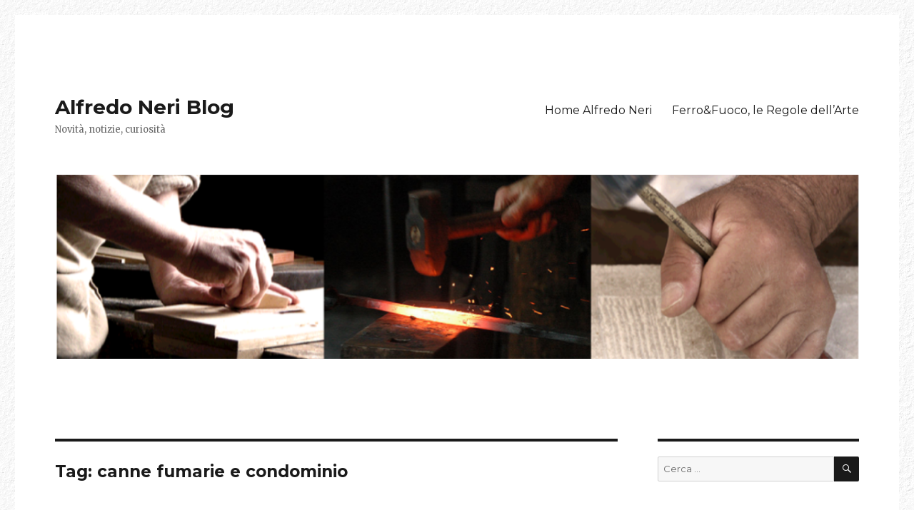

--- FILE ---
content_type: text/html; charset=UTF-8
request_url: https://www.alfredoneri.com/blog/index.php/tag/canne-fumarie-e-condominio/
body_size: 22278
content:
<!DOCTYPE html>
<html lang="it-IT" class="no-js">
<head>
	<meta charset="UTF-8">
	<meta name="viewport" content="width=device-width, initial-scale=1">
	<link rel="profile" href="http://gmpg.org/xfn/11">
		<script>(function(html){html.className = html.className.replace(/\bno-js\b/,'js')})(document.documentElement);</script>
<title>canne fumarie e condominio &#8211; Alfredo Neri Blog</title>
<link rel='dns-prefetch' href='//fonts.googleapis.com' />
<link rel='dns-prefetch' href='//s.w.org' />
<link rel="alternate" type="application/rss+xml" title="Alfredo Neri Blog &raquo; Feed" href="https://www.alfredoneri.com/blog/index.php/feed/" />
<link rel="alternate" type="application/rss+xml" title="Alfredo Neri Blog &raquo; Feed dei commenti" href="https://www.alfredoneri.com/blog/index.php/comments/feed/" />
<link rel="alternate" type="application/rss+xml" title="Alfredo Neri Blog &raquo; canne fumarie e condominio Feed del tag" href="https://www.alfredoneri.com/blog/index.php/tag/canne-fumarie-e-condominio/feed/" />
		<script type="text/javascript">
			window._wpemojiSettings = {"baseUrl":"https:\/\/s.w.org\/images\/core\/emoji\/11.2.0\/72x72\/","ext":".png","svgUrl":"https:\/\/s.w.org\/images\/core\/emoji\/11.2.0\/svg\/","svgExt":".svg","source":{"concatemoji":"https:\/\/www.alfredoneri.com\/blog\/wp-includes\/js\/wp-emoji-release.min.js?ver=5.1.8"}};
			!function(a,b,c){function d(a,b){var c=String.fromCharCode;l.clearRect(0,0,k.width,k.height),l.fillText(c.apply(this,a),0,0);var d=k.toDataURL();l.clearRect(0,0,k.width,k.height),l.fillText(c.apply(this,b),0,0);var e=k.toDataURL();return d===e}function e(a){var b;if(!l||!l.fillText)return!1;switch(l.textBaseline="top",l.font="600 32px Arial",a){case"flag":return!(b=d([55356,56826,55356,56819],[55356,56826,8203,55356,56819]))&&(b=d([55356,57332,56128,56423,56128,56418,56128,56421,56128,56430,56128,56423,56128,56447],[55356,57332,8203,56128,56423,8203,56128,56418,8203,56128,56421,8203,56128,56430,8203,56128,56423,8203,56128,56447]),!b);case"emoji":return b=d([55358,56760,9792,65039],[55358,56760,8203,9792,65039]),!b}return!1}function f(a){var c=b.createElement("script");c.src=a,c.defer=c.type="text/javascript",b.getElementsByTagName("head")[0].appendChild(c)}var g,h,i,j,k=b.createElement("canvas"),l=k.getContext&&k.getContext("2d");for(j=Array("flag","emoji"),c.supports={everything:!0,everythingExceptFlag:!0},i=0;i<j.length;i++)c.supports[j[i]]=e(j[i]),c.supports.everything=c.supports.everything&&c.supports[j[i]],"flag"!==j[i]&&(c.supports.everythingExceptFlag=c.supports.everythingExceptFlag&&c.supports[j[i]]);c.supports.everythingExceptFlag=c.supports.everythingExceptFlag&&!c.supports.flag,c.DOMReady=!1,c.readyCallback=function(){c.DOMReady=!0},c.supports.everything||(h=function(){c.readyCallback()},b.addEventListener?(b.addEventListener("DOMContentLoaded",h,!1),a.addEventListener("load",h,!1)):(a.attachEvent("onload",h),b.attachEvent("onreadystatechange",function(){"complete"===b.readyState&&c.readyCallback()})),g=c.source||{},g.concatemoji?f(g.concatemoji):g.wpemoji&&g.twemoji&&(f(g.twemoji),f(g.wpemoji)))}(window,document,window._wpemojiSettings);
		</script>
		<style type="text/css">
img.wp-smiley,
img.emoji {
	display: inline !important;
	border: none !important;
	box-shadow: none !important;
	height: 1em !important;
	width: 1em !important;
	margin: 0 .07em !important;
	vertical-align: -0.1em !important;
	background: none !important;
	padding: 0 !important;
}
</style>
	<link rel='stylesheet' id='wp-block-library-css'  href='https://www.alfredoneri.com/blog/wp-includes/css/dist/block-library/style.min.css?ver=5.1.8' type='text/css' media='all' />
<link rel='stylesheet' id='twentysixteen-fonts-css'  href='https://fonts.googleapis.com/css?family=Merriweather%3A400%2C700%2C900%2C400italic%2C700italic%2C900italic%7CMontserrat%3A400%2C700%7CInconsolata%3A400&#038;subset=latin%2Clatin-ext' type='text/css' media='all' />
<link rel='stylesheet' id='genericons-css'  href='https://www.alfredoneri.com/blog/wp-content/themes/twentysixteen/genericons/genericons.css?ver=3.4.1' type='text/css' media='all' />
<link rel='stylesheet' id='twentysixteen-style-css'  href='https://www.alfredoneri.com/blog/wp-content/themes/twentysixteen/style.css?ver=5.1.8' type='text/css' media='all' />
<!--[if lt IE 10]>
<link rel='stylesheet' id='twentysixteen-ie-css'  href='https://www.alfredoneri.com/blog/wp-content/themes/twentysixteen/css/ie.css?ver=20160816' type='text/css' media='all' />
<![endif]-->
<!--[if lt IE 9]>
<link rel='stylesheet' id='twentysixteen-ie8-css'  href='https://www.alfredoneri.com/blog/wp-content/themes/twentysixteen/css/ie8.css?ver=20160816' type='text/css' media='all' />
<![endif]-->
<!--[if lt IE 8]>
<link rel='stylesheet' id='twentysixteen-ie7-css'  href='https://www.alfredoneri.com/blog/wp-content/themes/twentysixteen/css/ie7.css?ver=20160816' type='text/css' media='all' />
<![endif]-->
<link rel='stylesheet' id='addtoany-css'  href='https://www.alfredoneri.com/blog/wp-content/plugins/add-to-any/addtoany.min.css?ver=1.15' type='text/css' media='all' />
<script type='text/javascript' src='https://www.alfredoneri.com/blog/wp-includes/js/jquery/jquery.js?ver=1.12.4'></script>
<script type='text/javascript' src='https://www.alfredoneri.com/blog/wp-includes/js/jquery/jquery-migrate.min.js?ver=1.4.1'></script>
<script type='text/javascript' src='https://www.alfredoneri.com/blog/wp-content/plugins/add-to-any/addtoany.min.js?ver=1.1'></script>
<!--[if lt IE 9]>
<script type='text/javascript' src='https://www.alfredoneri.com/blog/wp-content/themes/twentysixteen/js/html5.js?ver=3.7.3'></script>
<![endif]-->
<link rel='https://api.w.org/' href='https://www.alfredoneri.com/blog/index.php/wp-json/' />
<link rel="EditURI" type="application/rsd+xml" title="RSD" href="https://www.alfredoneri.com/blog/xmlrpc.php?rsd" />
<link rel="wlwmanifest" type="application/wlwmanifest+xml" href="https://www.alfredoneri.com/blog/wp-includes/wlwmanifest.xml" /> 
<meta name="generator" content="WordPress 5.1.8" />

<script data-cfasync="false">
window.a2a_config=window.a2a_config||{};a2a_config.callbacks=[];a2a_config.overlays=[];a2a_config.templates={};a2a_localize = {
	Share: "Share",
	Save: "Salva",
	Subscribe: "Abbonati",
	Email: "Email",
	Bookmark: "Segnalibro",
	ShowAll: "espandi",
	ShowLess: "comprimi",
	FindServices: "Trova servizi",
	FindAnyServiceToAddTo: "Trova subito un servizio da aggiungere",
	PoweredBy: "Powered by",
	ShareViaEmail: "Condividi via email",
	SubscribeViaEmail: "Iscriviti via email",
	BookmarkInYourBrowser: "Aggiungi ai segnalibri",
	BookmarkInstructions: "Premi Ctrl+D o \u2318+D per mettere questa pagina nei preferiti",
	AddToYourFavorites: "Aggiungi ai favoriti",
	SendFromWebOrProgram: "Invia da qualsiasi indirizzo email o programma di posta elettronica",
	EmailProgram: "Programma di posta elettronica",
	More: "Di più&#8230;",
	ThanksForSharing: "Thanks for sharing!",
	ThanksForFollowing: "Thanks for following!"
};

a2a_config.onclick=1;
(function(d,s,a,b){a=d.createElement(s);b=d.getElementsByTagName(s)[0];a.async=1;a.src="https://static.addtoany.com/menu/page.js";b.parentNode.insertBefore(a,b);})(document,"script");
</script>
		<style type="text/css">.recentcomments a{display:inline !important;padding:0 !important;margin:0 !important;}</style>
		<style type="text/css" id="custom-background-css">
body.custom-background { background-image: url("https://www.alfredoneri.com/blog/wp-content/uploads/2016/02/backgrnd1.gif"); background-position: left top; background-size: auto; background-repeat: repeat; background-attachment: scroll; }
</style>
	<link rel="icon" href="https://www.alfredoneri.com/blog/wp-content/uploads/2016/02/cropped-Blog-32x32.png" sizes="32x32" />
<link rel="icon" href="https://www.alfredoneri.com/blog/wp-content/uploads/2016/02/cropped-Blog-192x192.png" sizes="192x192" />
<link rel="apple-touch-icon-precomposed" href="https://www.alfredoneri.com/blog/wp-content/uploads/2016/02/cropped-Blog-180x180.png" />
<meta name="msapplication-TileImage" content="https://www.alfredoneri.com/blog/wp-content/uploads/2016/02/cropped-Blog-270x270.png" />
</head>

<body class="archive tag tag-canne-fumarie-e-condominio tag-27 custom-background custom-background-image hfeed">
<div id="page" class="site">
	<div class="site-inner">
		<a class="skip-link screen-reader-text" href="#content">Salta al contenuto</a>

		<header id="masthead" class="site-header" role="banner">
			<div class="site-header-main">
				<div class="site-branding">
					
											<p class="site-title"><a href="https://www.alfredoneri.com/blog/" rel="home">Alfredo Neri Blog</a></p>
											<p class="site-description">Novità, notizie, curiosità</p>
									</div><!-- .site-branding -->

									<button id="menu-toggle" class="menu-toggle">Menu</button>

					<div id="site-header-menu" class="site-header-menu">
													<nav id="site-navigation" class="main-navigation" role="navigation" aria-label="Menu principale">
								<div class="menu-home-container"><ul id="menu-home" class="primary-menu"><li id="menu-item-8" class="menu-item menu-item-type-custom menu-item-object-custom menu-item-8"><a href="http://www.alfredoneri.com/">Home Alfredo Neri</a></li>
<li id="menu-item-23" class="menu-item menu-item-type-post_type menu-item-object-page menu-item-23"><a href="https://www.alfredoneri.com/blog/index.php/ferrofuoco-le-regole-dellarte/">Ferro&#038;Fuoco, le Regole dell&#8217;Arte</a></li>
</ul></div>							</nav><!-- .main-navigation -->
						
											</div><!-- .site-header-menu -->
							</div><!-- .site-header-main -->

											<div class="header-image">
					<a href="https://www.alfredoneri.com/blog/" rel="home">
						<img src="https://www.alfredoneri.com/blog/wp-content/uploads/2016/02/cropped-Header.png" srcset="https://www.alfredoneri.com/blog/wp-content/uploads/2016/02/cropped-Header-300x69.png 300w, https://www.alfredoneri.com/blog/wp-content/uploads/2016/02/cropped-Header-768x176.png 768w, https://www.alfredoneri.com/blog/wp-content/uploads/2016/02/cropped-Header-1024x235.png 1024w, https://www.alfredoneri.com/blog/wp-content/uploads/2016/02/cropped-Header.png 1200w" sizes="(max-width: 709px) 85vw, (max-width: 909px) 81vw, (max-width: 1362px) 88vw, 1200px" width="1200" height="275" alt="Alfredo Neri Blog">
					</a>
				</div><!-- .header-image -->
					</header><!-- .site-header -->

		<div id="content" class="site-content">

	<div id="primary" class="content-area">
		<main id="main" class="site-main" role="main">

		
			<header class="page-header">
				<h1 class="page-title">Tag: canne fumarie e condominio</h1>			</header><!-- .page-header -->

			
<article id="post-63" class="post-63 post type-post status-publish format-standard hentry category-canne-fumarie category-normative tag-camini-in-condominio tag-canne-fumarie-e-condominio">
	<header class="entry-header">
		
		<h2 class="entry-title"><a href="https://www.alfredoneri.com/blog/index.php/2016/02/22/canne-fumarie-e-condominio/" rel="bookmark">Canne fumarie e Condominio</a></h2>	</header><!-- .entry-header -->

	
	
	<div class="entry-content">
		<blockquote><p><img class="aligncenter wp-image-65 size-full" src="http://www.alfredoneri.com/blog/wp-content/uploads/2016/02/Introcamini.jpg" alt="Introcamini" width="900" height="266" srcset="https://www.alfredoneri.com/blog/wp-content/uploads/2016/02/Introcamini.jpg 900w, https://www.alfredoneri.com/blog/wp-content/uploads/2016/02/Introcamini-300x89.jpg 300w, https://www.alfredoneri.com/blog/wp-content/uploads/2016/02/Introcamini-768x227.jpg 768w" sizes="(max-width: 709px) 85vw, (max-width: 909px) 67vw, (max-width: 1362px) 62vw, 840px" /></p>
<p>Quel che la giurisprudenza ha da dire sui contenziosi tra condomini: raccolta di sentenze sulla installazione di canne fumarie</p></blockquote>
<p>Sorgente: <em><a href="http://www.alfredoneri.com/giurisprudenza_canne_fumarie.htm">Canne fumarie e Condominio</a></em></p>
<div class="addtoany_share_save_container addtoany_content addtoany_content_bottom"><div class="a2a_kit a2a_kit_size_32 addtoany_list" data-a2a-url="https://www.alfredoneri.com/blog/index.php/2016/02/22/canne-fumarie-e-condominio/" data-a2a-title="Canne fumarie e Condominio"><a class="a2a_button_facebook" href="https://www.addtoany.com/add_to/facebook?linkurl=https%3A%2F%2Fwww.alfredoneri.com%2Fblog%2Findex.php%2F2016%2F02%2F22%2Fcanne-fumarie-e-condominio%2F&amp;linkname=Canne%20fumarie%20e%20Condominio" title="Facebook" rel="nofollow noopener" target="_blank"></a><a class="a2a_button_whatsapp" href="https://www.addtoany.com/add_to/whatsapp?linkurl=https%3A%2F%2Fwww.alfredoneri.com%2Fblog%2Findex.php%2F2016%2F02%2F22%2Fcanne-fumarie-e-condominio%2F&amp;linkname=Canne%20fumarie%20e%20Condominio" title="WhatsApp" rel="nofollow noopener" target="_blank"></a><a class="a2a_button_twitter" href="https://www.addtoany.com/add_to/twitter?linkurl=https%3A%2F%2Fwww.alfredoneri.com%2Fblog%2Findex.php%2F2016%2F02%2F22%2Fcanne-fumarie-e-condominio%2F&amp;linkname=Canne%20fumarie%20e%20Condominio" title="Twitter" rel="nofollow noopener" target="_blank"></a><a class="a2a_dd addtoany_no_icon addtoany_share_save addtoany_share" href="https://www.addtoany.com/share">Condividi</a></div></div>	</div><!-- .entry-content -->

	<footer class="entry-footer">
		<span class="byline"><span class="author vcard"><img alt='' src='https://secure.gravatar.com/avatar/0f5c219ef6a5720016142cbb33c414c1?s=49&#038;d=mm&#038;r=g' srcset='https://secure.gravatar.com/avatar/0f5c219ef6a5720016142cbb33c414c1?s=98&#038;d=mm&#038;r=g 2x' class='avatar avatar-49 photo' height='49' width='49' /><span class="screen-reader-text">Autore </span> <a class="url fn n" href="https://www.alfredoneri.com/blog/index.php/author/alfredoneri/">Alfredo Neri</a></span></span><span class="posted-on"><span class="screen-reader-text">Pubblicato il </span><a href="https://www.alfredoneri.com/blog/index.php/2016/02/22/canne-fumarie-e-condominio/" rel="bookmark"><time class="entry-date published" datetime="2016-02-22T19:43:49+01:00">22 Febbraio 2016</time><time class="updated" datetime="2016-03-09T17:23:41+01:00">9 Marzo 2016</time></a></span><span class="cat-links"><span class="screen-reader-text">Categorie </span><a href="https://www.alfredoneri.com/blog/index.php/category/canne-fumarie/" rel="category tag">Canne fumarie</a>, <a href="https://www.alfredoneri.com/blog/index.php/category/normative/" rel="category tag">Normative</a></span><span class="tags-links"><span class="screen-reader-text">Tag </span><a href="https://www.alfredoneri.com/blog/index.php/tag/camini-in-condominio/" rel="tag">camini in condominio</a>, <a href="https://www.alfredoneri.com/blog/index.php/tag/canne-fumarie-e-condominio/" rel="tag">canne fumarie e condominio</a></span><span class="comments-link"><a href="https://www.alfredoneri.com/blog/index.php/2016/02/22/canne-fumarie-e-condominio/#respond">Lascia un commento<span class="screen-reader-text"> su Canne fumarie e Condominio</span></a></span>			</footer><!-- .entry-footer -->
</article><!-- #post-## -->

		</main><!-- .site-main -->
	</div><!-- .content-area -->


	<aside id="secondary" class="sidebar widget-area" role="complementary">
		<section id="search-2" class="widget widget_search">
<form role="search" method="get" class="search-form" action="https://www.alfredoneri.com/blog/">
	<label>
		<span class="screen-reader-text">Cerca:</span>
		<input type="search" class="search-field" placeholder="Cerca &hellip;" value="" name="s" />
	</label>
	<button type="submit" class="search-submit"><span class="screen-reader-text">Cerca</span></button>
</form>
</section>		<section id="recent-posts-2" class="widget widget_recent_entries">		<h2 class="widget-title">Articoli recenti</h2>		<ul>
											<li>
					<a href="https://www.alfredoneri.com/blog/index.php/2021/03/03/175/">(senza titolo)</a>
									</li>
											<li>
					<a href="https://www.alfredoneri.com/blog/index.php/2016/06/15/bistecche-la-giusta-cottura-a-portata-di-mano/">Bistecche: la giusta cottura a portata di mano&#8230;</a>
									</li>
											<li>
					<a href="https://www.alfredoneri.com/blog/index.php/2016/06/01/conto-termico-2-0-online-il-catalogo-degli-apparecchi-domestici-qualenergia-it/">Conto Termico 2.0: online il catalogo degli apparecchi domestici | QualEnergia.it</a>
									</li>
											<li>
					<a href="https://www.alfredoneri.com/blog/index.php/2016/05/17/le-bistecchiere-in-ghisa/">Le bistecchiere in ghisa</a>
									</li>
											<li>
					<a href="https://www.alfredoneri.com/blog/index.php/2016/05/03/stufe-a-pellet-quando-liva-e-al-10-il-chiarimento-dellagenzia-delle-entrate-qualenergia-it/">Stufe a pellet: quando l&#8217;IVA è al 10%. Il chiarimento dell&#8217;Agenzia delle Entrate | QualEnergia.it</a>
									</li>
					</ul>
		</section><section id="recent-comments-2" class="widget widget_recent_comments"><h2 class="widget-title">Commenti recenti</h2><ul id="recentcomments"><li class="recentcomments"><span class="comment-author-link"><a href='http://www.punto-pellet.it/' rel='external nofollow' class='url'>Nicolo1968</a></span> su <a href="https://www.alfredoneri.com/blog/index.php/2016/05/03/stufe-a-pellet-quando-liva-e-al-10-il-chiarimento-dellagenzia-delle-entrate-qualenergia-it/#comment-1063">Stufe a pellet: quando l&#8217;IVA è al 10%. Il chiarimento dell&#8217;Agenzia delle Entrate | QualEnergia.it</a></li></ul></section><section id="archives-2" class="widget widget_archive"><h2 class="widget-title">Archivi</h2>		<ul>
				<li><a href='https://www.alfredoneri.com/blog/index.php/2021/03/'>Marzo 2021</a></li>
	<li><a href='https://www.alfredoneri.com/blog/index.php/2016/06/'>Giugno 2016</a></li>
	<li><a href='https://www.alfredoneri.com/blog/index.php/2016/05/'>Maggio 2016</a></li>
	<li><a href='https://www.alfredoneri.com/blog/index.php/2016/04/'>Aprile 2016</a></li>
	<li><a href='https://www.alfredoneri.com/blog/index.php/2016/03/'>Marzo 2016</a></li>
	<li><a href='https://www.alfredoneri.com/blog/index.php/2016/02/'>Febbraio 2016</a></li>
		</ul>
			</section><section id="categories-2" class="widget widget_categories"><h2 class="widget-title">Categorie</h2>		<ul>
				<li class="cat-item cat-item-12"><a href="https://www.alfredoneri.com/blog/index.php/category/barbecue/" >Barbecue</a>
</li>
	<li class="cat-item cat-item-8"><a href="https://www.alfredoneri.com/blog/index.php/category/caminetti-aperti/" >Caminetti aperti</a>
</li>
	<li class="cat-item cat-item-9"><a href="https://www.alfredoneri.com/blog/index.php/category/canne-fumarie/" >Canne fumarie</a>
</li>
	<li class="cat-item cat-item-11"><a href="https://www.alfredoneri.com/blog/index.php/category/forni-a-legna/" >Forni a legna</a>
</li>
	<li class="cat-item cat-item-16"><a href="https://www.alfredoneri.com/blog/index.php/category/ghisa/" >Ghisa</a>
</li>
	<li class="cat-item cat-item-15"><a href="https://www.alfredoneri.com/blog/index.php/category/legna/" >Legna</a>
</li>
	<li class="cat-item cat-item-14"><a href="https://www.alfredoneri.com/blog/index.php/category/normative/" >Normative</a>
</li>
	<li class="cat-item cat-item-3"><a href="https://www.alfredoneri.com/blog/index.php/category/scalechiocciola/" >Scale a chiocciola ed a giorno</a>
</li>
	<li class="cat-item cat-item-1"><a href="https://www.alfredoneri.com/blog/index.php/category/senza-categoria/" >Senza categoria</a>
</li>
	<li class="cat-item cat-item-5"><a href="https://www.alfredoneri.com/blog/index.php/category/stufe-a-legna/" >Stufe a legna</a>
</li>
	<li class="cat-item cat-item-6"><a href="https://www.alfredoneri.com/blog/index.php/category/stufe-a-pellet/" >Stufe a pellet</a>
</li>
	<li class="cat-item cat-item-10"><a href="https://www.alfredoneri.com/blog/index.php/category/termocamini/" >Termocamini</a>
</li>
		</ul>
			</section><section id="meta-2" class="widget widget_meta"><h2 class="widget-title">Meta</h2>			<ul>
			<li><a href="https://www.alfredoneri.com/blog/wp-login.php?action=register">Registrati</a></li>			<li><a href="https://www.alfredoneri.com/blog/wp-login.php">Accedi</a></li>
			<li><a href="https://www.alfredoneri.com/blog/index.php/feed/"><abbr title="Really Simple Syndication">RSS</abbr> degli articoli</a></li>
			<li><a href="https://www.alfredoneri.com/blog/index.php/comments/feed/"><abbr title="Really Simple Syndication">RSS</abbr> dei commenti</a></li>
			<li><a href="https://it.wordpress.org/" title="Powered by WordPress, allo stato dell’arte una piattaforma di editoria personale semantica-">WordPress.org</a></li>			</ul>
			</section>	</aside><!-- .sidebar .widget-area -->

		</div><!-- .site-content -->

		<footer id="colophon" class="site-footer" role="contentinfo">
							<nav class="main-navigation" role="navigation" aria-label="Menu primario nel piè di pagina">
					<div class="menu-home-container"><ul id="menu-home-1" class="primary-menu"><li class="menu-item menu-item-type-custom menu-item-object-custom menu-item-8"><a href="http://www.alfredoneri.com/">Home Alfredo Neri</a></li>
<li class="menu-item menu-item-type-post_type menu-item-object-page menu-item-23"><a href="https://www.alfredoneri.com/blog/index.php/ferrofuoco-le-regole-dellarte/">Ferro&#038;Fuoco, le Regole dell&#8217;Arte</a></li>
</ul></div>				</nav><!-- .main-navigation -->
			
			
			<div class="site-info">
								<span class="site-title"><a href="https://www.alfredoneri.com/blog/" rel="home">Alfredo Neri Blog</a></span>
				<a href="https://wordpress.org/">Proudly powered by WordPress</a>
			</div><!-- .site-info -->
		</footer><!-- .site-footer -->
	</div><!-- .site-inner -->
</div><!-- .site -->

<script type='text/javascript' src='https://www.alfredoneri.com/blog/wp-content/themes/twentysixteen/js/skip-link-focus-fix.js?ver=20160816'></script>
<script type='text/javascript'>
/* <![CDATA[ */
var screenReaderText = {"expand":"apri i menu child","collapse":"chiudi i menu child"};
/* ]]> */
</script>
<script type='text/javascript' src='https://www.alfredoneri.com/blog/wp-content/themes/twentysixteen/js/functions.js?ver=20160816'></script>
<script type='text/javascript' src='https://www.alfredoneri.com/blog/wp-includes/js/wp-embed.min.js?ver=5.1.8'></script>
</body>
</html>
